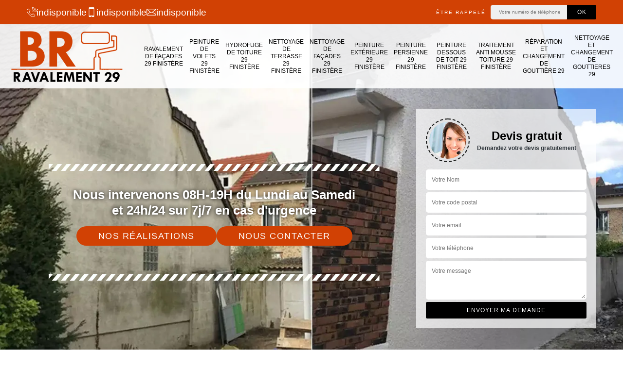

--- FILE ---
content_type: text/html; charset=UTF-8
request_url: https://www.peinture-29.fr/ravalement-facades-commana-29450
body_size: 6045
content:
<!DOCTYPE html><html dir="ltr" lang="fr-FR"><head><meta charset="UTF-8" /><meta name=viewport content="width=device-width, initial-scale=1.0, minimum-scale=1.0 maximum-scale=1.0"><meta http-equiv="content-type" content="text/html; charset=UTF-8" ><title>Ravalement de façades à Commana 29450 tél : 02.52.56.13.68</title><meta name="description" content="Notre équipe est très réactive sur les travaux de ravalement à Commana 29450 n'hésitez pas à nous contacter le devis et le déplacement sont offert pour toute demande"><link rel="shortcut icon" href="/skins/default/images/p/favicon.ico" type="image/x-icon"><link rel="icon" href="/skins/default/images/p/favicon.ico" type="image/x-icon"><link href="/skins/default/css/style.css" rel="stylesheet" type="text/css"/><link rel="preconnect" href="https://www.googletagmanager.com"><link rel="preconnect" href="https://nominatim.openstreetmap.org"><script type="application/ld+json">{
    "@context": "http://schema.org",
    "@type": "LocalBusiness",
    "name": "BR Ravalement ",
    "url": "https://www.peinture-29.fr",
    "telephone": "indisponible",
    "mobile": "indisponible",
    "email": "indisponible",
    "address": {
        "@type": "PostalAddress",
        "streetAddress": "indisponible",
        "addressLocality": null,
        "postalCode": "",
        "addressCountry": "FR"
    }
}</script></head><body class="Desktop ville"><div class="wrapper-container"><header class="site-header header"><!-- main header --><div class="top_bar"><div class="container"><div class="right-header d-flex align-items-center justify-content-between"><div class="tel-top_"><a href="tel:indisponible"><img loading="lazy" loading="lazy" src="/skins/default/images/img/fixe-bl.webp" alt="icon">indisponible</a><a href="tel:indisponible"><img loading="lazy" loading="lazy" src="/skins/default/images/img/portable-bl.webp" alt="icon">indisponible</a><a href="mailto:indisponible" target="_blank" class="mailBlock"><img loading="lazy" loading="lazy" src="/skins/default/images/img/mail-bl.webp" alt="icon">indisponible</a></div><div class="Top_rappel"><form action="/message.php" method="post" id="rappel_immediat"><input type="text" name="mail" id="mail2" value=""><input type="hidden" name="type" value="rappel"><strong>Être rappelé</strong><input type="text" name="numtel" required="" placeholder="Votre numéro de téléphone ..." class="input-form"><input type="submit" name="OK" value="OK" class="btn-devis-gratuit"></form></div></div></div></div><div class="main-bar"><div class="container"><div class="d-flex justify-content-between align-items-center"><a href="/" title="logo-peintre-29-br-ravalement" class="logo"><img loading="lazy" loading="lazy" src="/skins/default/images/p/Logo-br-ravalement.png" alt="peintre-29-br-ravalement" /></a><nav class="nav justify-content-between"><ul class="nav-list"><li class="nav-item"><a href="/">Ravalement de façades 29 Finistère</a></li><li class="nav-item"><a href="peinture-volets-finistere-29">Peinture de volets 29 Finistère</a></li><li class="nav-item"><a href="hydrofuge-toiture-finistere-29">Hydrofuge de toiture 29 Finistère</a></li><li class="nav-item"><a href="nettoyage-terrasse-finistere-29">Nettoyage de terrasse 29 Finistère</a></li><li class="nav-item"><a href="nettoyage-facade-finistere-29">Nettoyage de façades 29 Finistère</a></li><li class="nav-item"><a href="peinture-exterieure-finistere-29">Peinture extérieure 29 Finistère</a></li><li class="nav-item"><a href="peinture-persienne-finistere-29">Peinture persienne 29 Finistère</a></li><li class="nav-item"><a href="peinture-dessous-toit-finistere-29">Peinture dessous de toit 29 Finistère</a></li><li class="nav-item"><a href="traitement-anti-mousse-toiture-finistere-29">Traitement anti mousse toiture 29 Finistère</a></li><li class="nav-item"><a href="reparation-et-changement-de-gouttiere-finistere-29">Réparation et changement de gouttière 29</a></li><li class="nav-item"><a href="nettoyage-et-changement-de-gouttieres-finistere-29">Nettoyage et changement de gouttieres 29</a></li></ul></nav></div></div></div></header><section  class="intro_section page_mainslider"><div class="flexslider"><div class="slides"><div style="background-image: url(/skins/default/images/p/ravalement-de-facade-29.webp);"></div></div><div class="container"><div class="captionSlider"><div class="row align-items-center"><div class="col-md-8"><div class="slide_description_wrapper"><div class="slide_description"><img loading="lazy" loading="lazy" src="/skins/default/images/img/sep-line-white.webp" alt="sep-line-white" class="mb-4" /><div class="intro-layer"><p class="grey"><span>Nous intervenons 08H-19H du Lundi au Samedi <br/> et 24h/24 sur 7j/7 en cas d'urgence</span></p></div><div class="btn_"><a class="header-realisation" href="/realisations">Nos réalisations</a><a class="header-realisation" href="/contact">Nous contacter</a></div><img loading="lazy" loading="lazy" src="/skins/default/images/img/sep-line-white.webp" alt="sep-line-white" class="mt-5" /></div></div></div><div class="col-md-4"><div class="DevisSlider"><div class="Devigratuit"><form action="/message.php" method="post" id="Devis_form"><input type="text" name="mail" id="mail" value=""><div class="devis-titre text-center"><div class="call-img"><img loading="lazy" loading="lazy" src="/skins/default/images/img/call.webp" alt="Devis gratuit"/></div><div class="titre-h3"><b>Devis gratuit <span>Demandez votre devis gratuitement</span></b></div></div><input type="text" name="nom" required="" class="input-form" placeholder="Votre Nom"><input type="text" name="code_postal" required="" class="input-form" placeholder="Votre code postal"><input type="text" name="email" required="" class="input-form" placeholder="Votre email"><input type="text" name="telephone" required="" class="input-form" placeholder="Votre téléphone"><textarea name="message" required="" class="input-form" placeholder="Votre message"></textarea><div class="text-center"><input type="submit" value="Envoyer ma demande" class="btn-devis-gratuit"></div></form></div></div></div></div></div></div></div></section><div class="partenaires"><div class="container"><div class="logo-part"><img loading="lazy" loading="lazy" src="/skins/default/images/img/devis-logo.webp" alt="Devis"><img loading="lazy" loading="lazy" src="/skins/default/images/img/urgence-logo.webp" alt="Urgence"><img loading="lazy" loading="lazy" src="/skins/default/images/img/delais_respectes.webp" alt="delais respecté" style="width: 105px;"><img loading="lazy" loading="lazy" src="/skins/default/images/img/logo-onip.webp" alt="logo-onip"><img loading="lazy" loading="lazy" src="/skins/default/images/img/artisan.webp" alt="artisan"><img loading="lazy" loading="lazy" src="/skins/default/images/img/logo-zolpan.webp" alt="logo-zolpan"><img loading="lazy" loading="lazy" src="/skins/default/images/img/logo-dalep.webp" alt="logo-dalep"></div></div></div><section class="sect4">
	<div class="container">
		<div class="categ">
						<a href="/" class="services-item">
				<img loading="lazy" loading="lazy" src="/skins/default/images/p/cat-ravalement-de-facade-br-ravalement.webp" alt="ravalement-de-facades-29-finistere"/>
				<span>Ravalement de façades 29 Finistère</span>
			</a>
						<a href="peinture-volets-finistere-29" class="services-item">
				<img loading="lazy" loading="lazy" src="/skins/default/images/p/cat-peinture-et-decapage-de-volet-br-ravalement.webp" alt="peinture-de-volets-29-finistere"/>
				<span>Peinture de volets 29 Finistère</span>
			</a>
						<a href="hydrofuge-toiture-finistere-29" class="services-item">
				<img loading="lazy" loading="lazy" src="/skins/default/images/p/cat-hydrofuge-toiture-br-ravalement.webp" alt="hydrofuge-de-toiture-29-finistere"/>
				<span>Hydrofuge de toiture 29 Finistère</span>
			</a>
						<a href="nettoyage-terrasse-finistere-29" class="services-item">
				<img loading="lazy" loading="lazy" src="/skins/default/images/p/cat-nettoyage-de-terrasse-br-ravalement.webp" alt="nettoyage-de-terrasse-29-finistere"/>
				<span>Nettoyage de terrasse 29 Finistère</span>
			</a>
						<a href="nettoyage-facade-finistere-29" class="services-item">
				<img loading="lazy" loading="lazy" src="/skins/default/images/p/cat-nettoyage-de-facade-br-ravalement.webp" alt="nettoyage-de-facades-29-finistere"/>
				<span>Nettoyage de façades 29 Finistère</span>
			</a>
						<a href="peinture-exterieure-finistere-29" class="services-item">
				<img loading="lazy" loading="lazy" src="/skins/default/images/p/cat-peinture-exterieure-br-ravalement.webp" alt="peinture-exterieure-29-finistere"/>
				<span>Peinture extérieure 29 Finistère</span>
			</a>
						<a href="peinture-persienne-finistere-29" class="services-item">
				<img loading="lazy" loading="lazy" src="/skins/default/images/p/cat-peinture-et-decapage-de-persienne-br-ravalement.webp" alt="peinture-persienne-29-finistere"/>
				<span>Peinture persienne 29 Finistère</span>
			</a>
						<a href="peinture-dessous-toit-finistere-29" class="services-item">
				<img loading="lazy" loading="lazy" src="/skins/default/images/p/cat-peinture-dessous-de-toit-br-ravalement.webp" alt="peinture-dessous-de-toit-29-finistere"/>
				<span>Peinture dessous de toit 29 Finistère</span>
			</a>
						<a href="traitement-anti-mousse-toiture-finistere-29" class="services-item">
				<img loading="lazy" loading="lazy" src="/skins/default/images/p/cat-traitement-anti-mousse-toiture-br-ravalement.webp" alt="traitement-anti-mousse-toiture-29-finistere"/>
				<span>Traitement anti mousse toiture 29 Finistère</span>
			</a>
						<a href="reparation-et-changement-de-gouttiere-finistere-29" class="services-item">
				<img loading="lazy" loading="lazy" src="/skins/default/images/p/cat-reparation-et-changement-de-gouttiere-br-ravalement.webp" alt="reparation-et-changement-de-gouttiere-29"/>
				<span>Réparation et changement de gouttière 29</span>
			</a>
						<a href="nettoyage-et-changement-de-gouttieres-finistere-29" class="services-item">
				<img loading="lazy" loading="lazy" src="/skins/default/images/p/cat-nettoyage-et-changement-de-gouttieres-br-ravalement.webp" alt="nettoyage-et-changement-de-gouttieres-29"/>
				<span>Nettoyage et changement de gouttieres 29</span>
			</a>
					</div>
	</div>	
</section>
<div id="scroll1" class="wrap"><div class="container"><div class="row"><div class="col-md-8"><div class="main"><div class="intro-layer ribbon-1"><h1 class="text-uppercase">Devis gratuit ravalement de façades Commana 29450 intervention rapide</h1></div><section class="sect5"><div class="block-middle"><h2>BR Ravalement  dispose des matériels performants pour le ravalement de votre façade à Commana</h2><p>À la réalisation d’une opération de ravalement, certains matériels et certaines techniques sont requis pour assurer la qualité. Si vous résidez à Commana, sachez que BR Ravalement  dispose tous les matériels et équipements nécessaires pour réaliser des travaux de ravalement selon les normes en vigueur. Nous sommes aussi des professionnels compétents et expérimentés. Alors, si vous avez un projet de ravalement à confier à un professionnel, nous sommes ceux vers qui vous devez appeler. Alors, contactez-nous vite !</p></div><div class="row justify-content-center"><div class="col-md-4"><div class="imgbg" style="background-image: url('/photos/3123671-ravalement-de-facade-br-ravalement-1.jpg');"></div></div><div class="col-md-8"><h2>Peinture de façade améliore pour augmentation des facteurs énergétiques ? Faites confiance à BR Ravalement  à Commana dans le 29450 !</h2><p>Vous constatez que même en période printemps vous ne ressentez plus de la chaleur dans votre habitation. Dans ce cas, vous recherchez tous les moyens pour l’améliorer. L’une des solutions les plus fiables c’est la peinture façade. Alors, faites confiance à Commana dans le 29450 pour peindre votre façade afin d’améliorer les facteurs énergétiques pour votre maison. Ne paniquez pas puisque BR Ravalement  artisan ravalement de façade à Commana dans la 29450 possède bons nombres de types de peintures façade que vous pouvez en choisir. Alors, réclamez votre de BR Ravalement  à Commana dans le 29450 puisque le prix restera les meilleurs !

 </p></div></div><div class="row justify-content-center"><div class="col-md-4"><div class="imgbg" style="background-image: url('/photos/3123671-ravalement-de-facade-br-ravalement-2.jpg');"></div></div><div class="col-md-8"><h2>Ravalement de façade : demandez votre devis à BR Ravalement </h2><p>Vous pensez que votre façade requiert un ravalement ? Si vous habitez à Commana, vous pouvez compter sur l’intervention de BR Ravalement  pour ce genre de projet. Ayant de nombreuses années d’expérience dans le domaine, nous sommes en mesure de vous donner une prestation de qualité répondant à votre attente. Pour connaitre le prix de notre intervention, n’hésitez pas à nous faire part de votre demande de devis. Nous vous établirons un devis clair et précis gratuitement en moins de deux jours.</p></div></div><div class="row justify-content-center"><div class="col-md-4"><div class="imgbg" style="background-image: url('/photos/3123671-ravalement-de-facade-br-ravalement-3.jpg');"></div></div><div class="col-md-8"><h2>Un ravalement pour tout type de façade à Commana</h2><p>Vous avez une façade à ravaler ? Vous habitez à Commana ? BR Ravalement  peut, tout à fait, être à votre service. Quel que soit le type de matériau qui compose votre façade : brique, béton, pierre, bois ou autres, nous pouvons vous assurer un ravalement de qualité. Selon le type de votre façade, nous adopterons une technique appropriée. Alors, n’hésitez pas à nous confier le ravalement de votre façade. Nous sommes à votre disposition à tout moment et pouvons répondre à toutes vos demandes.</p></div></div><div class="row justify-content-center"><div class="col-md-4"><div class="imgbg" style="background-image: url('/photos/3123671-ravalement-de-facade-br-ravalement-4.jpg');"></div></div><div class="col-md-8"><h2>BR Ravalement  artisan ravalement de façade vous accompagne jusqu’à la fin des travaux à Commana dans le 29450 !</h2><p>L’état de votre façade ne vous convient plus et vous décidez de réaliser des travaux ravalement de façade ? Contactez toujours un spécialiste comme BR Ravalement  artisan ravalement de façade à Commana dans le 29450. Ses équipes travaillent rapidement et sérieusement pour vous offrir une façade en bon état. De plus, elles restent toujours à vos côtés et même il vous accompagne jusqu’à la fin des travaux ravalement de façade. Ne vous inquiétez pas BR Ravalement  à Commana dans le 29450 porteront tous des équipements de sécurité pour se protéger et pour votre bâtiment afin de ne pas l’endommager. Enfin, cherchez directement votre devis chez lui BR Ravalement  à Commana dans le 29450 !  </p></div></div><div class="row justify-content-center"><div class="col-md-4"><div class="imgbg" style="background-image: url('/photos/3123671-ravalement-de-facade-br-ravalement-5.jpg');"></div></div><div class="col-md-8"><h2>Prenez soin de votre maison et accomplissez des travaux de ravalement de maison avec BR Ravalement  à Commana dans le 29450 ?</h2><p>Ne laissez pas votre maison dans l’oubli. Prenez soin d’elle et accomplissez des travaux de ravalement de maison avec BR Ravalement  à Commana dans le 29450. Il reste prescrit par la loi d’effectuer un entretien obligatoire pour la maison tous les 10 ans. C'est nécessaire d’effectuer par exemple des travaux de ravalement de maison afin de préserver sa longévité et d’éviter les infiltrations d’eau. Et le mieux c’est de demander de l’aide avec un professionnel. De ce fait, confiez vos travaux à BR Ravalement  façadier à Commana dans le 29450. Il vous promet une prestation de qualité et prix accessible pour tous. Votre maison retrouvera son état original après les travaux ! 

 </p></div></div><div class="row justify-content-center"><div class="col-md-4"><div class="imgbg" style="background-image: url('/photos/3123671-ravalement-de-facade-br-ravalement-6.jpg');"></div></div><div class="col-md-8"><h2>Confiez-vous à un façadier qualifié RGE comme BR Ravalement </h2><p>Les travaux de façade sont exigés par la loi. Ils doivent être réalisés au moins une fois tous les dix ans. Ainsi, si vous êtes amené à faire un ravalement de façade à Commana, nous vous recommandons les prestations de {client]}. Façadier professionnel et expérimenté, nous sommes reconnus RGE. Si vous nous engagez, vous bénéficierez d’un travail de qualité et aussi d’un certificat de ravalement après intervention. Cela permettra de prouver que vous avez déjà réalisé un ravalement en cas de besoin. Alors, appelez-nous !</p></div></div><div class="row justify-content-center"><div class="col-md-4"><div class="imgbg" style="background-image: url('/photos/3123671-ravalement-de-facade-br-ravalement-7.jpg');"></div></div><div class="col-md-8"><h2>Pour une maison saine et loin de toute infiltration, exigez les travaux de ravalement projeté d’une professionnelle ? Confiez vos travaux à BR Ravalement  à</h2><p>L’entretien de maison reste obligatoire tous les 5ans si vous voulez vivre tranquillement. Et pour une maison saine et loin de toute infiltration, exigez les travaux de ravalement projeté d’une professionnelle ? Confiez vos travaux à BR Ravalement  artisan ravalement de façade à Commana dans le 29450. Ses équipes professionnelles se déplacer gratuitement chez vous afin d’étudier la réalisation de vos travaux. Après, elles commenceront tout de suite vos travaux de ravalement projeté. Ainsi, les murs de votre maison deviendront plus épais et resteront protégés contre les futures intempéries. Profitez votre devis de BR Ravalement  à Commana dans le 29450 ! </p></div></div><div class="row justify-content-center"><div class="col-md-4"><div class="imgbg" style="background-image: url('/photos/3123671-ravalement-de-facade-br-ravalement-8.jpg');"></div></div><div class="col-md-8"><h2>Faites appel à BR Ravalement  pour le ravalement de votre façade</h2><p>BR Ravalement  est un façadier professionnel avec de compétence de haut niveau. Pour des travaux de ravalement de façade à Commana, nous sommes de loin votre meilleur professionnel à Commana. Nous pouvons traiter n’importe quel type de chantier. Alors, que vous ayez une maison, un immeuble, une usine, un bureau ou encore un centre commercial, n’hésitez pas à nous le confier. Nous serons ravis de prendre en main votre projet et nous vous garantirons un rendu parfait. En matière de qualité, vous pouvez nous faire totalement confiance.</p></div></div></section></div></div><div class="col-md-4"><div class="engagement"><b style="background-image: url(/skins/default/images/img/engagement.webp);"><span>Nos engagements</span></b><ul class="list-eng"><li>Devis et déplacement gratuits</li><li>Sans engagement</li><li>Artisan passionné</li><li>Prix imbattable</li><li>Travail de qualité</li></ul></div><div class="contact-tel"><div class="tel-block"><div class="tel-fixe"><span><img loading="lazy" loading="lazy" src="/skins/default/images/img/fixe-bl.webp" alt="icon"></span><p><a href="tel:indisponible">indisponible</a></p></div><div class="tel-portable"><span><img loading="lazy" loading="lazy" src="/skins/default/images/img/portable-bl.webp" alt="icon"></span><p><a href="tel:indisponible">indisponible</a></p></div></div><div class="contact-text"><span>Contactez-nous</span></div></div><div class="intervention-block-right"><div class="text-center"><img loading="lazy" loading="lazy" src="/skins/default/images/img/urgence-logo.webp" alt="Devis gratuit"/></div><div class="text-intervention text-center"><b>NOUS INTERVENONS 7j/7 et 24h/24</b><p>En cas d’urgence, nous intervenons dans l’immédiat, n’hésitez pas à nous contacter via le formulaire ou à nous appeler.</p></div></div><div class="location"><b style="background-image: url('/skins/default/images/img/location.webp');"><span>Nous localiser</span></b><p>indisponible</p><div id="Map"></div></div></div></div></div></div><div class="devis-last-block"><div class="container"><div class="Titre">Autres services</div><ul class="Liens"><li><a href="/peinture-volets-commana-29450">Peinture de volets Commana 29450</a></li><li><a href="/hydrofuge-toiture-commana-29450">Hydrofuge de toiture Commana 29450</a></li><li><a href="/nettoyage-terrasse-commana-29450">Nettoyage de terrasse Commana 29450</a></li><li><a href="/nettoyage-facade-commana-29450">Nettoyage de façades Commana 29450</a></li><li><a href="/peinture-exterieure-commana-29450">Peinture extérieure Commana 29450</a></li><li><a href="/peinture-persienne-commana-29450">Peinture persienne Commana 29450</a></li><li><a href="/peinture-dessous-toit-commana-29450">Peinture dessous de toit Commana 29450</a></li><li><a href="/traitement-anti-mousse-toiture-commana-29450">Traitement anti mousse toiture Commana 29450</a></li><li><a href="/nettoyage-et-changement-de-gouttieres-commana-29450">Expert en nettoyage et changement de gouttières Commana 29450</a></li><li><a href="/reparation-et-changement-de-gouttiere-commana-29450">Prestations de réparation et changement de gouttière Commana 29450</a></li></ul></div></div><footer id="footer"><div class="footer-container"><div class="sf-bg"></div><div class="container"><div class="row"><div class="col-md-4"><div class="footer-logo"><a href="/" title="logo-peintre-29-br-ravalement" class="logo"><img loading="lazy" loading="lazy" src="/skins/default/images/p/Logo-br-ravalement.png" alt="peintre-29-br-ravalement"/></a><p class="adr">indisponible</p></div></div><div class="col-md-8"><div class="lien-footer"><span>Nos Services</span><ul><li><a href="/" class="lien-item">Ravalement de façades 29 Finistère</a></li><li><a href="peinture-volets-finistere-29" class="lien-item">Peinture de volets 29 Finistère</a></li><li><a href="hydrofuge-toiture-finistere-29" class="lien-item">Hydrofuge de toiture 29 Finistère</a></li><li><a href="nettoyage-terrasse-finistere-29" class="lien-item">Nettoyage de terrasse 29 Finistère</a></li><li><a href="nettoyage-facade-finistere-29" class="lien-item">Nettoyage de façades 29 Finistère</a></li><li><a href="peinture-exterieure-finistere-29" class="lien-item">Peinture extérieure 29 Finistère</a></li><li><a href="peinture-persienne-finistere-29" class="lien-item">Peinture persienne 29 Finistère</a></li><li><a href="peinture-dessous-toit-finistere-29" class="lien-item">Peinture dessous de toit 29 Finistère</a></li><li><a href="traitement-anti-mousse-toiture-finistere-29" class="lien-item">Traitement anti mousse toiture 29 Finistère</a></li><li><a href="reparation-et-changement-de-gouttiere-finistere-29" class="lien-item">Réparation et changement de gouttière 29</a></li><li><a href="nettoyage-et-changement-de-gouttieres-finistere-29" class="lien-item">Nettoyage et changement de gouttieres 29</a></li></ul></div></div></div></div></div><div class="copyright">© 2025 - 2026 - Tout droit réservé | <a href="/mentions-legales">Mentions légales</a></div></footer>
</div></body><script src="/js/jquery-3.6.0.min.js"></script><script src="/js/scripts.js"></script><script src="skins/default/js/jquery.sticky.js"></script><script src="skins/default/js/slick.min.js"></script><script type="text/javascript">	

	var Support = 'Desktop';
	$(document).ready(function() {
		// scripts à lancer une fois la page chargée
				  initAnalytics('_');
		
        //stiky
        $(".site-header").sticky({ topSpacing: 0 });

           

        //Nav
       
        $('.nav-item').has('ul').prepend('<span class="nav-click"><i class="nav-arrow"></i></span>');
        $('.nav-mobile').click(function(){
          $('.nav-list').toggle();
        });
        $('.nav-list').on('click', '.nav-click', function(){
          $(this).siblings('.nav-submenu').toggle();
          $(this).children('.nav-arrow').toggleClass('nav-rotate');  
        });

        //slick
        $('.slides').slick({
            arrows:false,
            fade:true,
            speed:1000,
            autoplay: true,
            autoplaySpeed: 2000,
            pauseOnHover:false
        });     
        $('.categ').slick({

            slidesToShow: 6  ,
            slidesToScroll: 1,
            arrows:false,
            speed:1000,
            autoplay: true,
            autoplaySpeed: 3000
        });     

        $('.slide-temoignage').slick({
                arrows:false,
                fade:false,
                speed:1000,
                autoplay: true,
                autoplaySpeed: 1000,
                pauseOnHover:false
            }); 
    
	});
</script>
<link rel="stylesheet" href="/js/leaflet/leaflet.css" />
<script src="/js/leaflet/leaflet.js"></script>
<script src="/js/map.js"></script>
<script>
    initMap('France',16);
</script>
</html>
